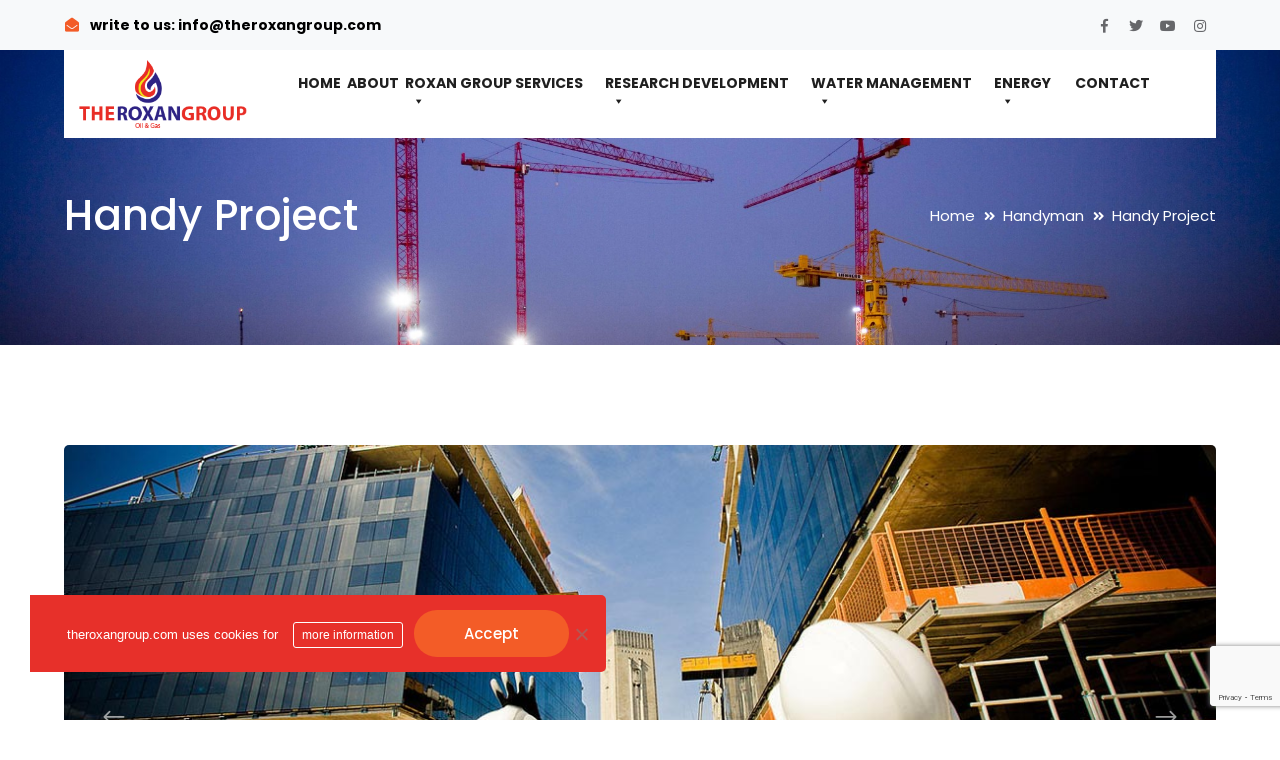

--- FILE ---
content_type: text/html; charset=utf-8
request_url: https://www.google.com/recaptcha/api2/anchor?ar=1&k=6LftGtcUAAAAAPmXGV-RVyGzw4KdDtl-2zGJS-3T&co=aHR0cHM6Ly90aGVyb3hhbmdyb3VwLmNvbTo0NDM.&hl=en&v=N67nZn4AqZkNcbeMu4prBgzg&size=invisible&anchor-ms=20000&execute-ms=30000&cb=82gisxfdeigi
body_size: 48672
content:
<!DOCTYPE HTML><html dir="ltr" lang="en"><head><meta http-equiv="Content-Type" content="text/html; charset=UTF-8">
<meta http-equiv="X-UA-Compatible" content="IE=edge">
<title>reCAPTCHA</title>
<style type="text/css">
/* cyrillic-ext */
@font-face {
  font-family: 'Roboto';
  font-style: normal;
  font-weight: 400;
  font-stretch: 100%;
  src: url(//fonts.gstatic.com/s/roboto/v48/KFO7CnqEu92Fr1ME7kSn66aGLdTylUAMa3GUBHMdazTgWw.woff2) format('woff2');
  unicode-range: U+0460-052F, U+1C80-1C8A, U+20B4, U+2DE0-2DFF, U+A640-A69F, U+FE2E-FE2F;
}
/* cyrillic */
@font-face {
  font-family: 'Roboto';
  font-style: normal;
  font-weight: 400;
  font-stretch: 100%;
  src: url(//fonts.gstatic.com/s/roboto/v48/KFO7CnqEu92Fr1ME7kSn66aGLdTylUAMa3iUBHMdazTgWw.woff2) format('woff2');
  unicode-range: U+0301, U+0400-045F, U+0490-0491, U+04B0-04B1, U+2116;
}
/* greek-ext */
@font-face {
  font-family: 'Roboto';
  font-style: normal;
  font-weight: 400;
  font-stretch: 100%;
  src: url(//fonts.gstatic.com/s/roboto/v48/KFO7CnqEu92Fr1ME7kSn66aGLdTylUAMa3CUBHMdazTgWw.woff2) format('woff2');
  unicode-range: U+1F00-1FFF;
}
/* greek */
@font-face {
  font-family: 'Roboto';
  font-style: normal;
  font-weight: 400;
  font-stretch: 100%;
  src: url(//fonts.gstatic.com/s/roboto/v48/KFO7CnqEu92Fr1ME7kSn66aGLdTylUAMa3-UBHMdazTgWw.woff2) format('woff2');
  unicode-range: U+0370-0377, U+037A-037F, U+0384-038A, U+038C, U+038E-03A1, U+03A3-03FF;
}
/* math */
@font-face {
  font-family: 'Roboto';
  font-style: normal;
  font-weight: 400;
  font-stretch: 100%;
  src: url(//fonts.gstatic.com/s/roboto/v48/KFO7CnqEu92Fr1ME7kSn66aGLdTylUAMawCUBHMdazTgWw.woff2) format('woff2');
  unicode-range: U+0302-0303, U+0305, U+0307-0308, U+0310, U+0312, U+0315, U+031A, U+0326-0327, U+032C, U+032F-0330, U+0332-0333, U+0338, U+033A, U+0346, U+034D, U+0391-03A1, U+03A3-03A9, U+03B1-03C9, U+03D1, U+03D5-03D6, U+03F0-03F1, U+03F4-03F5, U+2016-2017, U+2034-2038, U+203C, U+2040, U+2043, U+2047, U+2050, U+2057, U+205F, U+2070-2071, U+2074-208E, U+2090-209C, U+20D0-20DC, U+20E1, U+20E5-20EF, U+2100-2112, U+2114-2115, U+2117-2121, U+2123-214F, U+2190, U+2192, U+2194-21AE, U+21B0-21E5, U+21F1-21F2, U+21F4-2211, U+2213-2214, U+2216-22FF, U+2308-230B, U+2310, U+2319, U+231C-2321, U+2336-237A, U+237C, U+2395, U+239B-23B7, U+23D0, U+23DC-23E1, U+2474-2475, U+25AF, U+25B3, U+25B7, U+25BD, U+25C1, U+25CA, U+25CC, U+25FB, U+266D-266F, U+27C0-27FF, U+2900-2AFF, U+2B0E-2B11, U+2B30-2B4C, U+2BFE, U+3030, U+FF5B, U+FF5D, U+1D400-1D7FF, U+1EE00-1EEFF;
}
/* symbols */
@font-face {
  font-family: 'Roboto';
  font-style: normal;
  font-weight: 400;
  font-stretch: 100%;
  src: url(//fonts.gstatic.com/s/roboto/v48/KFO7CnqEu92Fr1ME7kSn66aGLdTylUAMaxKUBHMdazTgWw.woff2) format('woff2');
  unicode-range: U+0001-000C, U+000E-001F, U+007F-009F, U+20DD-20E0, U+20E2-20E4, U+2150-218F, U+2190, U+2192, U+2194-2199, U+21AF, U+21E6-21F0, U+21F3, U+2218-2219, U+2299, U+22C4-22C6, U+2300-243F, U+2440-244A, U+2460-24FF, U+25A0-27BF, U+2800-28FF, U+2921-2922, U+2981, U+29BF, U+29EB, U+2B00-2BFF, U+4DC0-4DFF, U+FFF9-FFFB, U+10140-1018E, U+10190-1019C, U+101A0, U+101D0-101FD, U+102E0-102FB, U+10E60-10E7E, U+1D2C0-1D2D3, U+1D2E0-1D37F, U+1F000-1F0FF, U+1F100-1F1AD, U+1F1E6-1F1FF, U+1F30D-1F30F, U+1F315, U+1F31C, U+1F31E, U+1F320-1F32C, U+1F336, U+1F378, U+1F37D, U+1F382, U+1F393-1F39F, U+1F3A7-1F3A8, U+1F3AC-1F3AF, U+1F3C2, U+1F3C4-1F3C6, U+1F3CA-1F3CE, U+1F3D4-1F3E0, U+1F3ED, U+1F3F1-1F3F3, U+1F3F5-1F3F7, U+1F408, U+1F415, U+1F41F, U+1F426, U+1F43F, U+1F441-1F442, U+1F444, U+1F446-1F449, U+1F44C-1F44E, U+1F453, U+1F46A, U+1F47D, U+1F4A3, U+1F4B0, U+1F4B3, U+1F4B9, U+1F4BB, U+1F4BF, U+1F4C8-1F4CB, U+1F4D6, U+1F4DA, U+1F4DF, U+1F4E3-1F4E6, U+1F4EA-1F4ED, U+1F4F7, U+1F4F9-1F4FB, U+1F4FD-1F4FE, U+1F503, U+1F507-1F50B, U+1F50D, U+1F512-1F513, U+1F53E-1F54A, U+1F54F-1F5FA, U+1F610, U+1F650-1F67F, U+1F687, U+1F68D, U+1F691, U+1F694, U+1F698, U+1F6AD, U+1F6B2, U+1F6B9-1F6BA, U+1F6BC, U+1F6C6-1F6CF, U+1F6D3-1F6D7, U+1F6E0-1F6EA, U+1F6F0-1F6F3, U+1F6F7-1F6FC, U+1F700-1F7FF, U+1F800-1F80B, U+1F810-1F847, U+1F850-1F859, U+1F860-1F887, U+1F890-1F8AD, U+1F8B0-1F8BB, U+1F8C0-1F8C1, U+1F900-1F90B, U+1F93B, U+1F946, U+1F984, U+1F996, U+1F9E9, U+1FA00-1FA6F, U+1FA70-1FA7C, U+1FA80-1FA89, U+1FA8F-1FAC6, U+1FACE-1FADC, U+1FADF-1FAE9, U+1FAF0-1FAF8, U+1FB00-1FBFF;
}
/* vietnamese */
@font-face {
  font-family: 'Roboto';
  font-style: normal;
  font-weight: 400;
  font-stretch: 100%;
  src: url(//fonts.gstatic.com/s/roboto/v48/KFO7CnqEu92Fr1ME7kSn66aGLdTylUAMa3OUBHMdazTgWw.woff2) format('woff2');
  unicode-range: U+0102-0103, U+0110-0111, U+0128-0129, U+0168-0169, U+01A0-01A1, U+01AF-01B0, U+0300-0301, U+0303-0304, U+0308-0309, U+0323, U+0329, U+1EA0-1EF9, U+20AB;
}
/* latin-ext */
@font-face {
  font-family: 'Roboto';
  font-style: normal;
  font-weight: 400;
  font-stretch: 100%;
  src: url(//fonts.gstatic.com/s/roboto/v48/KFO7CnqEu92Fr1ME7kSn66aGLdTylUAMa3KUBHMdazTgWw.woff2) format('woff2');
  unicode-range: U+0100-02BA, U+02BD-02C5, U+02C7-02CC, U+02CE-02D7, U+02DD-02FF, U+0304, U+0308, U+0329, U+1D00-1DBF, U+1E00-1E9F, U+1EF2-1EFF, U+2020, U+20A0-20AB, U+20AD-20C0, U+2113, U+2C60-2C7F, U+A720-A7FF;
}
/* latin */
@font-face {
  font-family: 'Roboto';
  font-style: normal;
  font-weight: 400;
  font-stretch: 100%;
  src: url(//fonts.gstatic.com/s/roboto/v48/KFO7CnqEu92Fr1ME7kSn66aGLdTylUAMa3yUBHMdazQ.woff2) format('woff2');
  unicode-range: U+0000-00FF, U+0131, U+0152-0153, U+02BB-02BC, U+02C6, U+02DA, U+02DC, U+0304, U+0308, U+0329, U+2000-206F, U+20AC, U+2122, U+2191, U+2193, U+2212, U+2215, U+FEFF, U+FFFD;
}
/* cyrillic-ext */
@font-face {
  font-family: 'Roboto';
  font-style: normal;
  font-weight: 500;
  font-stretch: 100%;
  src: url(//fonts.gstatic.com/s/roboto/v48/KFO7CnqEu92Fr1ME7kSn66aGLdTylUAMa3GUBHMdazTgWw.woff2) format('woff2');
  unicode-range: U+0460-052F, U+1C80-1C8A, U+20B4, U+2DE0-2DFF, U+A640-A69F, U+FE2E-FE2F;
}
/* cyrillic */
@font-face {
  font-family: 'Roboto';
  font-style: normal;
  font-weight: 500;
  font-stretch: 100%;
  src: url(//fonts.gstatic.com/s/roboto/v48/KFO7CnqEu92Fr1ME7kSn66aGLdTylUAMa3iUBHMdazTgWw.woff2) format('woff2');
  unicode-range: U+0301, U+0400-045F, U+0490-0491, U+04B0-04B1, U+2116;
}
/* greek-ext */
@font-face {
  font-family: 'Roboto';
  font-style: normal;
  font-weight: 500;
  font-stretch: 100%;
  src: url(//fonts.gstatic.com/s/roboto/v48/KFO7CnqEu92Fr1ME7kSn66aGLdTylUAMa3CUBHMdazTgWw.woff2) format('woff2');
  unicode-range: U+1F00-1FFF;
}
/* greek */
@font-face {
  font-family: 'Roboto';
  font-style: normal;
  font-weight: 500;
  font-stretch: 100%;
  src: url(//fonts.gstatic.com/s/roboto/v48/KFO7CnqEu92Fr1ME7kSn66aGLdTylUAMa3-UBHMdazTgWw.woff2) format('woff2');
  unicode-range: U+0370-0377, U+037A-037F, U+0384-038A, U+038C, U+038E-03A1, U+03A3-03FF;
}
/* math */
@font-face {
  font-family: 'Roboto';
  font-style: normal;
  font-weight: 500;
  font-stretch: 100%;
  src: url(//fonts.gstatic.com/s/roboto/v48/KFO7CnqEu92Fr1ME7kSn66aGLdTylUAMawCUBHMdazTgWw.woff2) format('woff2');
  unicode-range: U+0302-0303, U+0305, U+0307-0308, U+0310, U+0312, U+0315, U+031A, U+0326-0327, U+032C, U+032F-0330, U+0332-0333, U+0338, U+033A, U+0346, U+034D, U+0391-03A1, U+03A3-03A9, U+03B1-03C9, U+03D1, U+03D5-03D6, U+03F0-03F1, U+03F4-03F5, U+2016-2017, U+2034-2038, U+203C, U+2040, U+2043, U+2047, U+2050, U+2057, U+205F, U+2070-2071, U+2074-208E, U+2090-209C, U+20D0-20DC, U+20E1, U+20E5-20EF, U+2100-2112, U+2114-2115, U+2117-2121, U+2123-214F, U+2190, U+2192, U+2194-21AE, U+21B0-21E5, U+21F1-21F2, U+21F4-2211, U+2213-2214, U+2216-22FF, U+2308-230B, U+2310, U+2319, U+231C-2321, U+2336-237A, U+237C, U+2395, U+239B-23B7, U+23D0, U+23DC-23E1, U+2474-2475, U+25AF, U+25B3, U+25B7, U+25BD, U+25C1, U+25CA, U+25CC, U+25FB, U+266D-266F, U+27C0-27FF, U+2900-2AFF, U+2B0E-2B11, U+2B30-2B4C, U+2BFE, U+3030, U+FF5B, U+FF5D, U+1D400-1D7FF, U+1EE00-1EEFF;
}
/* symbols */
@font-face {
  font-family: 'Roboto';
  font-style: normal;
  font-weight: 500;
  font-stretch: 100%;
  src: url(//fonts.gstatic.com/s/roboto/v48/KFO7CnqEu92Fr1ME7kSn66aGLdTylUAMaxKUBHMdazTgWw.woff2) format('woff2');
  unicode-range: U+0001-000C, U+000E-001F, U+007F-009F, U+20DD-20E0, U+20E2-20E4, U+2150-218F, U+2190, U+2192, U+2194-2199, U+21AF, U+21E6-21F0, U+21F3, U+2218-2219, U+2299, U+22C4-22C6, U+2300-243F, U+2440-244A, U+2460-24FF, U+25A0-27BF, U+2800-28FF, U+2921-2922, U+2981, U+29BF, U+29EB, U+2B00-2BFF, U+4DC0-4DFF, U+FFF9-FFFB, U+10140-1018E, U+10190-1019C, U+101A0, U+101D0-101FD, U+102E0-102FB, U+10E60-10E7E, U+1D2C0-1D2D3, U+1D2E0-1D37F, U+1F000-1F0FF, U+1F100-1F1AD, U+1F1E6-1F1FF, U+1F30D-1F30F, U+1F315, U+1F31C, U+1F31E, U+1F320-1F32C, U+1F336, U+1F378, U+1F37D, U+1F382, U+1F393-1F39F, U+1F3A7-1F3A8, U+1F3AC-1F3AF, U+1F3C2, U+1F3C4-1F3C6, U+1F3CA-1F3CE, U+1F3D4-1F3E0, U+1F3ED, U+1F3F1-1F3F3, U+1F3F5-1F3F7, U+1F408, U+1F415, U+1F41F, U+1F426, U+1F43F, U+1F441-1F442, U+1F444, U+1F446-1F449, U+1F44C-1F44E, U+1F453, U+1F46A, U+1F47D, U+1F4A3, U+1F4B0, U+1F4B3, U+1F4B9, U+1F4BB, U+1F4BF, U+1F4C8-1F4CB, U+1F4D6, U+1F4DA, U+1F4DF, U+1F4E3-1F4E6, U+1F4EA-1F4ED, U+1F4F7, U+1F4F9-1F4FB, U+1F4FD-1F4FE, U+1F503, U+1F507-1F50B, U+1F50D, U+1F512-1F513, U+1F53E-1F54A, U+1F54F-1F5FA, U+1F610, U+1F650-1F67F, U+1F687, U+1F68D, U+1F691, U+1F694, U+1F698, U+1F6AD, U+1F6B2, U+1F6B9-1F6BA, U+1F6BC, U+1F6C6-1F6CF, U+1F6D3-1F6D7, U+1F6E0-1F6EA, U+1F6F0-1F6F3, U+1F6F7-1F6FC, U+1F700-1F7FF, U+1F800-1F80B, U+1F810-1F847, U+1F850-1F859, U+1F860-1F887, U+1F890-1F8AD, U+1F8B0-1F8BB, U+1F8C0-1F8C1, U+1F900-1F90B, U+1F93B, U+1F946, U+1F984, U+1F996, U+1F9E9, U+1FA00-1FA6F, U+1FA70-1FA7C, U+1FA80-1FA89, U+1FA8F-1FAC6, U+1FACE-1FADC, U+1FADF-1FAE9, U+1FAF0-1FAF8, U+1FB00-1FBFF;
}
/* vietnamese */
@font-face {
  font-family: 'Roboto';
  font-style: normal;
  font-weight: 500;
  font-stretch: 100%;
  src: url(//fonts.gstatic.com/s/roboto/v48/KFO7CnqEu92Fr1ME7kSn66aGLdTylUAMa3OUBHMdazTgWw.woff2) format('woff2');
  unicode-range: U+0102-0103, U+0110-0111, U+0128-0129, U+0168-0169, U+01A0-01A1, U+01AF-01B0, U+0300-0301, U+0303-0304, U+0308-0309, U+0323, U+0329, U+1EA0-1EF9, U+20AB;
}
/* latin-ext */
@font-face {
  font-family: 'Roboto';
  font-style: normal;
  font-weight: 500;
  font-stretch: 100%;
  src: url(//fonts.gstatic.com/s/roboto/v48/KFO7CnqEu92Fr1ME7kSn66aGLdTylUAMa3KUBHMdazTgWw.woff2) format('woff2');
  unicode-range: U+0100-02BA, U+02BD-02C5, U+02C7-02CC, U+02CE-02D7, U+02DD-02FF, U+0304, U+0308, U+0329, U+1D00-1DBF, U+1E00-1E9F, U+1EF2-1EFF, U+2020, U+20A0-20AB, U+20AD-20C0, U+2113, U+2C60-2C7F, U+A720-A7FF;
}
/* latin */
@font-face {
  font-family: 'Roboto';
  font-style: normal;
  font-weight: 500;
  font-stretch: 100%;
  src: url(//fonts.gstatic.com/s/roboto/v48/KFO7CnqEu92Fr1ME7kSn66aGLdTylUAMa3yUBHMdazQ.woff2) format('woff2');
  unicode-range: U+0000-00FF, U+0131, U+0152-0153, U+02BB-02BC, U+02C6, U+02DA, U+02DC, U+0304, U+0308, U+0329, U+2000-206F, U+20AC, U+2122, U+2191, U+2193, U+2212, U+2215, U+FEFF, U+FFFD;
}
/* cyrillic-ext */
@font-face {
  font-family: 'Roboto';
  font-style: normal;
  font-weight: 900;
  font-stretch: 100%;
  src: url(//fonts.gstatic.com/s/roboto/v48/KFO7CnqEu92Fr1ME7kSn66aGLdTylUAMa3GUBHMdazTgWw.woff2) format('woff2');
  unicode-range: U+0460-052F, U+1C80-1C8A, U+20B4, U+2DE0-2DFF, U+A640-A69F, U+FE2E-FE2F;
}
/* cyrillic */
@font-face {
  font-family: 'Roboto';
  font-style: normal;
  font-weight: 900;
  font-stretch: 100%;
  src: url(//fonts.gstatic.com/s/roboto/v48/KFO7CnqEu92Fr1ME7kSn66aGLdTylUAMa3iUBHMdazTgWw.woff2) format('woff2');
  unicode-range: U+0301, U+0400-045F, U+0490-0491, U+04B0-04B1, U+2116;
}
/* greek-ext */
@font-face {
  font-family: 'Roboto';
  font-style: normal;
  font-weight: 900;
  font-stretch: 100%;
  src: url(//fonts.gstatic.com/s/roboto/v48/KFO7CnqEu92Fr1ME7kSn66aGLdTylUAMa3CUBHMdazTgWw.woff2) format('woff2');
  unicode-range: U+1F00-1FFF;
}
/* greek */
@font-face {
  font-family: 'Roboto';
  font-style: normal;
  font-weight: 900;
  font-stretch: 100%;
  src: url(//fonts.gstatic.com/s/roboto/v48/KFO7CnqEu92Fr1ME7kSn66aGLdTylUAMa3-UBHMdazTgWw.woff2) format('woff2');
  unicode-range: U+0370-0377, U+037A-037F, U+0384-038A, U+038C, U+038E-03A1, U+03A3-03FF;
}
/* math */
@font-face {
  font-family: 'Roboto';
  font-style: normal;
  font-weight: 900;
  font-stretch: 100%;
  src: url(//fonts.gstatic.com/s/roboto/v48/KFO7CnqEu92Fr1ME7kSn66aGLdTylUAMawCUBHMdazTgWw.woff2) format('woff2');
  unicode-range: U+0302-0303, U+0305, U+0307-0308, U+0310, U+0312, U+0315, U+031A, U+0326-0327, U+032C, U+032F-0330, U+0332-0333, U+0338, U+033A, U+0346, U+034D, U+0391-03A1, U+03A3-03A9, U+03B1-03C9, U+03D1, U+03D5-03D6, U+03F0-03F1, U+03F4-03F5, U+2016-2017, U+2034-2038, U+203C, U+2040, U+2043, U+2047, U+2050, U+2057, U+205F, U+2070-2071, U+2074-208E, U+2090-209C, U+20D0-20DC, U+20E1, U+20E5-20EF, U+2100-2112, U+2114-2115, U+2117-2121, U+2123-214F, U+2190, U+2192, U+2194-21AE, U+21B0-21E5, U+21F1-21F2, U+21F4-2211, U+2213-2214, U+2216-22FF, U+2308-230B, U+2310, U+2319, U+231C-2321, U+2336-237A, U+237C, U+2395, U+239B-23B7, U+23D0, U+23DC-23E1, U+2474-2475, U+25AF, U+25B3, U+25B7, U+25BD, U+25C1, U+25CA, U+25CC, U+25FB, U+266D-266F, U+27C0-27FF, U+2900-2AFF, U+2B0E-2B11, U+2B30-2B4C, U+2BFE, U+3030, U+FF5B, U+FF5D, U+1D400-1D7FF, U+1EE00-1EEFF;
}
/* symbols */
@font-face {
  font-family: 'Roboto';
  font-style: normal;
  font-weight: 900;
  font-stretch: 100%;
  src: url(//fonts.gstatic.com/s/roboto/v48/KFO7CnqEu92Fr1ME7kSn66aGLdTylUAMaxKUBHMdazTgWw.woff2) format('woff2');
  unicode-range: U+0001-000C, U+000E-001F, U+007F-009F, U+20DD-20E0, U+20E2-20E4, U+2150-218F, U+2190, U+2192, U+2194-2199, U+21AF, U+21E6-21F0, U+21F3, U+2218-2219, U+2299, U+22C4-22C6, U+2300-243F, U+2440-244A, U+2460-24FF, U+25A0-27BF, U+2800-28FF, U+2921-2922, U+2981, U+29BF, U+29EB, U+2B00-2BFF, U+4DC0-4DFF, U+FFF9-FFFB, U+10140-1018E, U+10190-1019C, U+101A0, U+101D0-101FD, U+102E0-102FB, U+10E60-10E7E, U+1D2C0-1D2D3, U+1D2E0-1D37F, U+1F000-1F0FF, U+1F100-1F1AD, U+1F1E6-1F1FF, U+1F30D-1F30F, U+1F315, U+1F31C, U+1F31E, U+1F320-1F32C, U+1F336, U+1F378, U+1F37D, U+1F382, U+1F393-1F39F, U+1F3A7-1F3A8, U+1F3AC-1F3AF, U+1F3C2, U+1F3C4-1F3C6, U+1F3CA-1F3CE, U+1F3D4-1F3E0, U+1F3ED, U+1F3F1-1F3F3, U+1F3F5-1F3F7, U+1F408, U+1F415, U+1F41F, U+1F426, U+1F43F, U+1F441-1F442, U+1F444, U+1F446-1F449, U+1F44C-1F44E, U+1F453, U+1F46A, U+1F47D, U+1F4A3, U+1F4B0, U+1F4B3, U+1F4B9, U+1F4BB, U+1F4BF, U+1F4C8-1F4CB, U+1F4D6, U+1F4DA, U+1F4DF, U+1F4E3-1F4E6, U+1F4EA-1F4ED, U+1F4F7, U+1F4F9-1F4FB, U+1F4FD-1F4FE, U+1F503, U+1F507-1F50B, U+1F50D, U+1F512-1F513, U+1F53E-1F54A, U+1F54F-1F5FA, U+1F610, U+1F650-1F67F, U+1F687, U+1F68D, U+1F691, U+1F694, U+1F698, U+1F6AD, U+1F6B2, U+1F6B9-1F6BA, U+1F6BC, U+1F6C6-1F6CF, U+1F6D3-1F6D7, U+1F6E0-1F6EA, U+1F6F0-1F6F3, U+1F6F7-1F6FC, U+1F700-1F7FF, U+1F800-1F80B, U+1F810-1F847, U+1F850-1F859, U+1F860-1F887, U+1F890-1F8AD, U+1F8B0-1F8BB, U+1F8C0-1F8C1, U+1F900-1F90B, U+1F93B, U+1F946, U+1F984, U+1F996, U+1F9E9, U+1FA00-1FA6F, U+1FA70-1FA7C, U+1FA80-1FA89, U+1FA8F-1FAC6, U+1FACE-1FADC, U+1FADF-1FAE9, U+1FAF0-1FAF8, U+1FB00-1FBFF;
}
/* vietnamese */
@font-face {
  font-family: 'Roboto';
  font-style: normal;
  font-weight: 900;
  font-stretch: 100%;
  src: url(//fonts.gstatic.com/s/roboto/v48/KFO7CnqEu92Fr1ME7kSn66aGLdTylUAMa3OUBHMdazTgWw.woff2) format('woff2');
  unicode-range: U+0102-0103, U+0110-0111, U+0128-0129, U+0168-0169, U+01A0-01A1, U+01AF-01B0, U+0300-0301, U+0303-0304, U+0308-0309, U+0323, U+0329, U+1EA0-1EF9, U+20AB;
}
/* latin-ext */
@font-face {
  font-family: 'Roboto';
  font-style: normal;
  font-weight: 900;
  font-stretch: 100%;
  src: url(//fonts.gstatic.com/s/roboto/v48/KFO7CnqEu92Fr1ME7kSn66aGLdTylUAMa3KUBHMdazTgWw.woff2) format('woff2');
  unicode-range: U+0100-02BA, U+02BD-02C5, U+02C7-02CC, U+02CE-02D7, U+02DD-02FF, U+0304, U+0308, U+0329, U+1D00-1DBF, U+1E00-1E9F, U+1EF2-1EFF, U+2020, U+20A0-20AB, U+20AD-20C0, U+2113, U+2C60-2C7F, U+A720-A7FF;
}
/* latin */
@font-face {
  font-family: 'Roboto';
  font-style: normal;
  font-weight: 900;
  font-stretch: 100%;
  src: url(//fonts.gstatic.com/s/roboto/v48/KFO7CnqEu92Fr1ME7kSn66aGLdTylUAMa3yUBHMdazQ.woff2) format('woff2');
  unicode-range: U+0000-00FF, U+0131, U+0152-0153, U+02BB-02BC, U+02C6, U+02DA, U+02DC, U+0304, U+0308, U+0329, U+2000-206F, U+20AC, U+2122, U+2191, U+2193, U+2212, U+2215, U+FEFF, U+FFFD;
}

</style>
<link rel="stylesheet" type="text/css" href="https://www.gstatic.com/recaptcha/releases/N67nZn4AqZkNcbeMu4prBgzg/styles__ltr.css">
<script nonce="_N11WH6Dg1dUkftbz0zavw" type="text/javascript">window['__recaptcha_api'] = 'https://www.google.com/recaptcha/api2/';</script>
<script type="text/javascript" src="https://www.gstatic.com/recaptcha/releases/N67nZn4AqZkNcbeMu4prBgzg/recaptcha__en.js" nonce="_N11WH6Dg1dUkftbz0zavw">
      
    </script></head>
<body><div id="rc-anchor-alert" class="rc-anchor-alert"></div>
<input type="hidden" id="recaptcha-token" value="[base64]">
<script type="text/javascript" nonce="_N11WH6Dg1dUkftbz0zavw">
      recaptcha.anchor.Main.init("[\x22ainput\x22,[\x22bgdata\x22,\x22\x22,\[base64]/[base64]/[base64]/[base64]/[base64]/UltsKytdPUU6KEU8MjA0OD9SW2wrK109RT4+NnwxOTI6KChFJjY0NTEyKT09NTUyOTYmJk0rMTxjLmxlbmd0aCYmKGMuY2hhckNvZGVBdChNKzEpJjY0NTEyKT09NTYzMjA/[base64]/[base64]/[base64]/[base64]/[base64]/[base64]/[base64]\x22,\[base64]\x22,\x22S8Odwo4cK8Oow45VwpvDucO8c20oSsKrw5hZQMKtUnLDucOzwpVpfcOXw4vCqADCpg0WwqUkwpFTa8KIVMKwJQXDkF58ecKqwq3Dj8KRw5fDvsKaw5fDpBHCsmjCiMK4wqvCkcKxw6HCgSbDk8KbC8KPVFDDicO6wpHDosOZw7/CvMOywq0HUsKCwql3aQg2wqQIwrIdBcKbwrHDqU/DosKrw5bCn8OuB0FGwqgdwqHCvMKRwrMtGcKPDUDDocOywqzCtMOPwoPCsz3Dkw7CqsOAw4LDjcOfwpsKwoxqIMOfwqQPwpJcSMOzwqAeesKuw5tJVcK0wrVuw6xqw5HCnDfDjgrCs0nCp8O/OcK9w7FIwrzDlcOqF8OMJC4XBcK6Xw55TsOOJsKeecOYLcOSwqTDk3HDlsK1w7DCmCLDgw9CegfCsjUaw5d6w7Y3wrPCjxzDpTHDhMKJH8OmwrpQwq7DisKRw4PDr15ucMK/[base64]/FGxDwrTCplRWw4XDo8OYScObw5LCkcOqXEUCNsOnwpwfQcOFZWM5N8O8w5LCk8OPw43CrcK4PcK8wqA2EcKzwrvCihrDlcOofmfDthABwqtHwofCrMOuwp14XWvDjsOzFhxWFmJtwqfDrlNjw6rCl8KZWsO7L2x5w7UIB8Kxw73ChMO2wr/CnMOdW1RdBjJNAlMGwrbDj2NccMOwwo4dwolGOsKTHsKyAMKXw7DDlsK0N8O7wpLCvcKww64zw5kjw6Q7X8K3bjZ9wqbDgMO2wqzCgcOIwr/DhW3CrX7DtMOVwrFlwpTCj8KTa8KOwph3ccO3w6TCsjsCHsKswoEGw6sPwr7DvcK/wq9ZBcK/XsKcwrvDiSvCqGnDi3R2fzssJljChMKcEcOOG2psHlDDhBV/EC0Vw6Mnc2TDgjQeBRbCtiF/wrVuwop0K8OWb8Oswp3DvcO5ZcK/w7MzMDgDacKqwqnDrsOiwptDw5cvw63DlMK3S8OowpocRcKewogfw73CnMOmw41MD8KKNcOzQcOmw4JRw5NSw49Vw6LCtnI+w4HCmsKuw45zKMKUAw/Ci8K6egnCtHbDq8O+wpDDiCMHw7nCn8O5Z8OYTMOcwqAIQ1FXw7nDoMOFwogNcBLDp8Klwr/CsEoTwqPDjMOTWG7DgsOvE2vCucOyDBTCmHs4wojClArDiVdmw6M0RMO7AE1VwrDCqMKqwpfDlcK6w6XDj1ASD8K+w7rCn8KmH3ZXw6PDrk5jw6TDvVJKw4bChcO0IlrDr1fCkMK/K09aw4nCs8Ocwrw1woTCrMO/wpxcw5/CvMK/C3d3YRhgccKtw73DuWsEwqQ5K2LDmsOHTMOFPMOScz5NwrjDuRNuwoLDlCrDvcO2wqwpQsOKwopCT8OnQsKQw4cnw67Dq8KuehLCgMKfw57Dv8OkwprCh8KPZDs+w5AEWV3DtsOowpzDusObw77CssOAwr/ChQHDr25wwp/Dl8KIJg19XATDtQdrwqHCv8OdwrPDgkfCi8KDw5BDw6XCoMKWw7RRUMO/woDCixLDsxzDlh5wWD3CgVURSXMewrFjWcO/WikXXC3DjcKFw55Fw5Nsw6DCsi3DoF7DgMKBw6vCm8KHwoY0EMOeVMOuA214DcKgw57CtSYUKHfDncOAd2zCscKBwokMw5rCtDfCnmvCoH7Cq1bCl8O6bMK7X8OtScO/IsKbRXMjw6kHwpB8Y8OCIcOaFnh8wpzCp8Ksw73DtC9iwrpYw4fDo8OrwpYCE8Kpw4HDpTnDjl/DksK0wrZlZsKSw7sSw67Dk8OHwpXCniLDoRlDL8KDwql7RcObDMOwU2hkeHglw5XDsMKqVE8tVcOkwqAuw5Q+wpMVOCsWTzAPBMK/a8OJw6jDpMKCwpHDqVPDusOfHcO5AMK/[base64]/CggkySh/[base64]/DoGbCn8K9BUokw7XCkTpQH8OmwoDDnsO6wrLDp3XDlMKRHy4awr3CjnciHMOkw5pHwovCocKuw6Biw5Z0wpLCrkx9XTXCjsOfHwZWw4PCrsKbCSFUwp/[base64]/w6LDlVB5Q8ObcUfDpDjDik9wPMOXYj/[base64]/DlsOvaMOIw7Ygw7pywrMWBwBcw5hpw71aLsODNEhBwq3CqcOcw5jDo8K3TynDuSfDgD/[base64]/OsOowoctwpIFw7ATOMOOYQ5OUCMSwoDDnmvDgsK7VVcAYmYKw4XCmUNdVFNONFLDrlfCkR4nel0HwpXDhFXDvAJqU1kgWXUHHMO3w7UybAzCtsKmw7ERwoYEeMONGMOpPkBKRsOMwodFw5d+w5TCocKXbsOlF2DDu8OxJcKZwpXCtiITw7rDm0/CgRnCm8Oqw7nDh8KTwoMfw4EXFwM7wq8hXC86wrvCrsOuEMKFwojCoMKQw49WPcK1EWgEw6EsO8K4w6UhwpRKVsKSw5Nxw5gswq/Cu8OvJQLDgzTCnsKLw7PCkmx+G8Ocw7DDkSsbCUbDqGUIw6gRC8OswrtDXX7Dm8KZUg4Hw5B6ccOzw77DoMK/OsKaSMKFw5bDuMKvaggRwpwHbMKyZ8OZwqDDnXjDqsO/w5zCm1QKLsONfgLCvwATw6UweWpVwpjCpU5jw6rCv8O7w4guU8K+wr/DrcKTNMOhwqbDn8O7wqbCoy3DqV5aVhfDn8KKGlsvwp/Do8KKwpFUw6bDkMOFwpfCiFR9XWQKwpYxwpnCjQU1w4g9w5IHw5XDjMOScsKddsOjwp3CtcKWwqPCrns/w5TClsOcACAuHMKtHRLDvRnCig7ChsKhSsO1w4DCnsO0X2XDucKFw7MnfMKewpLDkQfCssK6bV7DrUXCqhnDunHDmcOtw7Zww4zCsj/Dg2Edwrgjw4JKJ8KpZcOZwqApwqxYwonCvWvDq3Etw63DsR3Ct1XCjz4swrnCqcKIw7tXUzPDiR7CvcOIw6c9w4zDt8KQwo/CnWbDv8OLwr/CscKxw7MKKCjCq2vCuwMHCx3DqUwiw5U3w6nCilrCuXTCqcOgwrTCnH8ZwpjCtcOtwrAdQ8KuwrgRMhPDlWsbHMKbw55XwqLCicOBw7/CucOjDDDCmMKmwqfCokjCu8KtHMOYw53Dj8Kuw4DCixhAZsK1bkspw6tCwpwrw5E+wqlRw77DnU4ILsOJwq1ow7t9Km5TwpbDpw/DgcK6wr7Co2DDssOyw6HDusOJQHdDFGFmEBItHsOXworDmsKZwqIxEgcWRsKlw4UBMQLCvUxIe27DggtrK24wwo/[base64]/Do05POcKNZMKSdTHCmktlwqwiwo4jYMO/wq/[base64]/DkcKqNMO6cTHCtX7DhsKMeRhBPCvDp8OHTWXCjMO6wofCgSnDuR/Ck8Kbwr5Sdw9TAsOtSX5gw6Qnw7pVdMKcwqFOTmTDs8O9w4jDkcKyIMOawqFpcRDCqXPCpMKgcsOew5fDscKEw6DClMOOwqnCjUdLwogiUzzCvDV/J2nDrifCo8K/w5/DrGxVwo1swoAnwqIoFMOWRcONQH7DgMOowrBFTTEBf8OpdmM6QcKVw5tHacOaesOTTcKDKTPDqlFibcK0w6daw57Dk8K3wqvDq8KgTiUhwq9JOcKxwrDDtMKOcsKPAcKKw4xcw4lQwqDDl1rCr8KwCGAEVkjDpnjComEhdSBMWGXCkg/DoE3Do8OUWA4nf8KJwrLDo1rDlhHCvMKXwrDCs8Ofwq9Jw4l+PHXDvEbCkD7DvivDvAbCnMO/CcKbTMKZw77Dk3w6Zm7Cu8OIwpRww7lHWRLCrhYBCVVFw5lqQzhWw5o5w7nDncOZwpJaOMKFwrpaFkNSXW3DvMKbE8OAVMO+bARmwrYcD8K7QUFlwokSw4Qxw6LDucOWwrcrcifDisKhw5HDiy0OFxd6TsKRIEnDusKbwp1zZsKVXWMyGsK/eMKbwoEYKFNqZcKJTC/DuSLCmcOZw7PCrcO2J8OGwqYlwqTDscKFLHzCqsKkacK8AzdcT8KhUm/CqTszw7nDuR3DqXLCrH3DkTbDrEAhwqPDpTfDscO5ITYsKMKSwrobw7M4w5/DojIXw5pJJ8KDWxbCscONBcOzGT7CsTnDmlYgGSRQMsKZOsKZw6U4w6oAH8ODwr7CkE8eNk/DtcK1wo5BfcOTGX/DrMOMwpjClMKswpxtwoxxb3hDTHvCrh/[base64]/Dnz4Kw4zCicK+OiJmDTVbR8KqSTjCuQZ9ATJeO2fDsS/CscK0PWMLwp1xAMOtfsKUT8OLw5ZMwoLDpEAEMQTCtEtIUDoWw51bdRjClcOqNXvCj2xWwo8qLTctw57Du8OJw5nCmcOAw440w7vCkQFYwoDDn8O+w4/Ck8OfQC1oG8OxXCLCn8KIPsOiEzLChAAsw7jCmcO6w5HDk8Ktw7hWZcOcBB/[base64]/Dnn5CNlbDi214VyxZU8Okw6gDTcKzS8KJY8ONw4BCa8KVwqc8HMKadsKPU3MOw6vCk8KZQMO1AT8yTMOEOMOvwojCrRpZezZQwpJ7wq/Cn8Krw7kHJ8OsIcOyw6sZw5DCrMOSwrE6SMOvcMOpLVnCjsKNw7g+w558GGZQJMKRwoInw4AFwqQJa8KBwrUrwq9rYcO2B8OHw4EawqDChF7CocK7w5HDosOGAjQcKsORdQ3DrsK/w79sw6TCk8OlTsKTwrjCmMO1w7gffMKHw60yZyDCjSxYcsKhw5LDnsOow5U/Xn7DpTzCicOCUVjDkDBpG8KMImHCn8OnUMOEL8OMwqhHYMO4w5zCpsOzwpTDjytnAAjDswk5w6luwosfaMOnwrXCrcKRwrkcw7TCtg87w6jCu8O6wqrDumYmwrB/wrwOAsKfw7/[base64]/[base64]/biPDv8KEwqVmVcKhwqTCpTxZKMKkw4vDiHbDkA8ww5Qfw49JJ8KhaElswq/[base64]/CusK5csKpwptxwobDjMOgJ3lGTcORw5fCl8OxRSwefMO3wpUmwoLCrlHCjMOuw7duRsKIYsOnAsKrwq7CtMKlXGljw40zw6wjwpzCgFLDgMOcO8OLw57Dvw8twpRlwqRNwp1DwrzDqm/DkHTCunNww5HCosOHwqnDhF7CtMOXw5DDi3HCszfCkyfDgsOFflTDqkHDvMOiwrPCl8K6dMKJfMKjAsO/AMOzw5fCocO7w5bCp0wPcxg9QTNVXsKFW8O7w6jDqcKowqZrwoHCrnU/EMONUzANeMOcWBBgw4AfwpcgPMK+csOUMMK5f8KYEsKGw7wXJSvDs8Ozw6h7YMKtwoZdw7nCj3PClMOsw5PCn8KBw47DhcOlw6g1w4lOXcOsw4RvdgDDj8O5CsKwwqAwwpTConjCnsKLw43DqDnCoMK2czEewp3DhQ0rfiBfSzZIVhBsw4vChXl/HMO/Y8KcFHo3ZMKbw7DDqXBVekbCgxpIZVYoLVPDgnzDiCTCoyjCmMKDKsOkTsKRE8KJMMOqTj8UaCskc8KCCyEaw77CrcK2QMKvw70tw70lw4LDrsOTwq4OwpfDmErClMO/E8Kaw4YgNiJXYgvCkgIQXg/[base64]/[base64]/[base64]/Cuk7Dt8KtBGHDmiJoOyfCpcOpwqDDn8Kawq/CgcObwofDuhhbRB9XwoHDlzUzQVIYZ3kvfMKLwrXCmzdXwoXDqz40wpIdcsOOO8OfwojDpsO/dgLCvMKND1dHwqTDl8OUAgYxw5ohasOJwpPDrsK2wr40w5djw4LCmcKWOMOPK347CsOqwqECwpPCucK+acO/wpPDt0rDisKTVMOmbcKZw6l9w7nDhjB2w6rDvcOJw4rDolDDtcOCaMKVXXdgP25IVx85wpUsUMKOLMOKw6LCvcOmwrbDmHDDnsO0UzfDvXbCtMKfwoZuMGQDw7xnwoNgw5/DpMKOwpzDlMKZZcOtO3sYw5FQwrhWwoYMw7DDhsKGLT/CtsKRTiPCiXLDgwvDnMODwpLDpcOeTcKOWcOBw4kRGcOJB8K8wpIxOlLDs2TDk8OTw7PDgUQyOMK1w4oyU3kfYwItwrXCm0/CpTI+DAfDi2bCscOzw67Dk8OHwoHCqCJ7wpvClwXDr8Olw4XDnXpEwqprE8OVw67Cp2YwwrnDhMK/w4N/wrPDvnbDunHCp2rCvMOjwq/DvDjDoMKEYsOcbHzDq8KgbcKMDG14U8KhcsOhw5LCi8KSecObw7DDlMKbDsKDw6F/[base64]/[base64]/Ck8KcRxXDm8OOwp5Yw4wsw5vCmDYrYcK/Th5BfWzCqMKbERsGwr7DgsKXOMONwobDtjQMCMKlYMKdw4nCq3EXBnTCohZ0ScKOO8KLw6VgBR/ChcOgCgB0XgRxdD1LMcKxGGPCmx/DhVozwrrDvHduw6t0wqfClk/CjStjJ03DjsOUYkvDpXYnw4PDtzHCqcOjDcK2GVgkw6jDhEvDoVdwwr3DvMO3DsOQV8OVw5fDrsObQGN7JnrChcOhNB/DlcK9SsKCCsKPcmfCiE9/[base64]/CsGxsCnzCqMKvdGBQw6/CpMK6ckhvScKkSWHDgsKRUWTDsMKFw716MW9DO8OkBsK+Iz9SN1fDvn/Dhi4Mw4nDrMK5wrcCezPCnhJ+SsKNw47CqRrDvEvCqsKCLcKkwpowQ8KxOSIIw7lfMcOUMTBowqvDh0YbUkFew5rDjkJ9woIWw4U8Y1wqfsK7w71/[base64]/DksOwwrBoDMOMwrjCk2oEw5l5eMOEMRzCtWDDnGAraj/[base64]/DhMOYWsO0ETzChMKxwr/CjloCwoBxw7YHEMKEwrASbT/[base64]/DnR4Mwo3DlmYaGcObGkgDw58dwrxuEhPDv2Nxw4RnwpDDlMK+wqPCn09IM8Osw7DCoMKbFMOuLMKow6EWwrzCkcKUX8ONb8ONNcKbSBLCnjtzw6bDm8KCw7bCnzrCqcKvw7FHUVfDpk4sw4NdXATCtAjDosOQYnJKY8KxbsKMwqrDnmNSwq/ClzLCp1/Dn8KFwqZxQnfCsMOpdEt8w7cgwogTwq7CgMKZbll7w6fCscOrwqxCamDDkMOZw5vCnVpPw63DksO0HTtzZ8OHMMO3woPDsjHDk8KCwo/[base64]/CngvDgsOGN8Omw67CqgbDi8KGYDDDsh5Xwow/GsKqwr/DpsKaL8KDwpHDvsKhJHjCjkTDjTjCkk7DgzEFw6UbbMOeRcKSw4Q9WsKkwrPCoMKmw6kwDxbDnsO3B1BtcMOPecOFfTzCoDLCgsKKw4A5Dh3DgxNmw5VHGcO8K0oowrjDssOVKcKBw6fCtVpZVMKwcmdGbcOuYWPDpcKZVCnDnMKpwqkeW8Ofw7DCpsOuFUMYRg/DhksVdsKfbxbCqsO8wpXCs8OkOMKAw4ZrScK1XsKEZnRQKBzDrxRjw7krwpDDp8KKCcOnQcO4c1xEVjbCuhADwofCg3HDjnpbS0Row7V7AMOgw79/fFvCu8O0aMOjfsOhOcOQX3FLSjvDl3LDpsOIeMKsXcOew4vCsU3ClcKJEXcdUUbDnMKBORBRPm4tZMKiwpzDrUzCqjvDnE0rwq8aw6bDiD3Dl2pIb8OowqvDlUXDn8KyCx/CpSNGwpbDiMO8wqFHwrNrecO5wqvCjcO5NGEOcTfCvTNJwqQfwoN7BMKTw4vDosOnw70Dw5oTUT5FRkjClcKVITXDqcOYdcK/ezbCh8Khw6jDsMOfNsOPwochfhQZwoHDvcOaeHHCksKnw5HCicODw4U2LcKXO0wzfx9/DMOkXMKvRcOsWADCmxnDhcOYw4NFGj/DicOtwojDojRGCsOIwqlrwrF7w5UDw6TCiVUvHiLDmGHCsMKbe8Ovw55UwqvDpsOtwprDjsOSCHVlRXbDq1MtwpXDlX4ND8OAMcKLw4PDmMO5wrPDucKewqI3fsOfw6bCvcKcAsKsw4IeRsK+w6fCq8OtTcKUCz/DiSfDkcOzw6odeEl1T8KBw4TClsKiwq5Nw5Z8w5UKw6dRwqsXw71XKsO8I3InwqfCpMKYwpLCrMK1RgQ/wr3CvsONw7ZHSn/[base64]/ChcKIw5NIPWnCrsK2w49Ww4nDgcKGHsKGfcK2wqLDncO3wrUUYMOrbcK5D8OGw6Y+w7t8WVYnBg7CmcKLVEfDoMOEw4NGw5nDisOoaWnDiUtVwpfCph14EEsFaMKHQcKAT0cZw6PDtFQXw7HDhAxcI8KeNjXCk8O/wpQ6wqhZwrkzw6rChMKpwq3DvlLCvBNnw61cU8OACUDDs8O7PMKoBlXDpyUEwq7CmXLCh8Kgw6zCjgEcK0zCmcOxw5k3c8KNwpBSwofDtx/DoRQDw586w7c/wqLDgHhmw6QsbcKRWTsfCRXDnsOiORjCisO0w6Z2wrZ9w6rDt8O1w7MyN8O/wrwfdRXDuMKtw6QZwp4nV8OkwpVCMcKLw4TCgn/DpmLCtsONwq9uYlEEw41lU8KQbHkPwr0MEsOpwqbCgXtDFcKqRcOwVsOhEsKwHirDkR7DrcKGecOyFGM1w65fOn7CvsKqwrRtWsKyN8O8w5nCpS/DuBrDsDUfKsKgP8OTwprDhn7DhCJ7VzbCkwMFw7xrw5lnw6bCokDDoMOBMxTDoMOIwrVKFcOowqDDtlHDvcKgw78OwpdGAsKwesOvP8K/OMKuQcOaLUDCtGPDnsKmw6nCv33CszFlwpwQPl3Dr8Kpw4bDscOiT3LDgQXDocKJw63DhDVHYMKowp95w7TDgD/DisK2w7ofw64TKH7DsxY8SgvDhMO5UcODGsKRwpDCtggudMOWwqV0w7/Cn21jX8O0wrE6wobDmsKxw7cYwqlIIUhhw6wtPi7DoMK8wodXw6PDjCYKwowZdRVCcVbCgHw6worDtMKQc8KfEMOmV1jCu8K1w7PDtsK/w7pewqN0MTrCvDXDjBVdw5bDvk0dA2DDmVxldz0+w5vDkMK/w7Rww5HCisKxCcOfG8KNJ8KIJkUHwq/DtwDCsBvDkgXCqHHCh8K8EcONREJjA1dHG8Obw45Kw71lQcO5wojDt3c4DDUVw7vCmhwBWWjClgYAwoPCjjEFFMKbScKxwpDDilYXwqgOw5XCgMKAw53CuCU5wptVw6NPwqvDuhZ6w7ocIQY+wrEuMMO/w7zCr38iw70bHMOxw5LCjsK2wqfDpn10biU6OBvDnMKkdRLCqT14ecKhPsOuwqlvw5bDusOYWXZ6dMOdTcOgSMKyw4Iswp3DqsK4NcKIM8Oiw7lTWiZIw5YkwrVEVDoVMnrChMKCRWjDusK2wpHCsz3CvMKLw5LDr0dIEQwyw4HDmMOHKE0bw5RENAcCCB/DkQw7wqzCrMOvB3Q5QHYzw4vCizXCrB7Cp8Kfw5XDvyBLw61vw5orCsOtw4/DmlxnwroLCWdkw4QeCcO0ODvDqRk1w58Fw7/Ctws8agtawohbFsOIGCdVCMKTc8KLFFVRw5vDm8K7wrJ2AnHDlD/Cu0nCsl1uP0rCiDjCrMOjAMOAwplgUxhNwpEfOAnDkwNbfnwWAE82HCsMw6RBw6I6wokCF8KTV8OlT1/[base64]/DqMKAw7AfwqUfRsOeVsOpIw/CisOFw4FYAsOXw4Zow43DnTPDtsOffCXCmVF1QSDDuMOMWsKZw78Lw7DDicOVw6PCs8KKO8KawrxKwqrDoC/CrMOKwonDncKVwq1jw75sZ2pUw64AAMOTPMOvwo0yw5bCm8O0w6wgCTXDhcO2w5vCt1HDqcKiRMOmwrHDosOYw7LDtsKRw6rDnhQTCkccPcKsX2zCtHPClksoQgMeUsOcw5PDpsK4fsOuw5cxDsKAF8KiwqZzwookSsK0w61XwqrCo1x9f34BwrzCs1HDssKkPW/DusKuwrsSwrLCpx7DiBU0w4tNLsKNwrg9wrEWKGPCvsKrw7RtwprDgj3CmFYoAFPDisOhMggCwqIjw6tWSzTDjDHDisKMw6wMw4/DmU4fwrIrw4ZtNH/CncKuwoAew5Y0wpIJw4pTw45Iwo02VBwlwofCry7DjcKjwr3CvVJkGsO1w5/DicK5bHE0DSLDlMKXTwHDhMOfMcOawq3CoQRYBcK8wrg+GMOlw5laScKsCMKDbVRzwrbDl8O3wqXCl0gOwohEw7vCsQ3Dq8OER3Bswot/w4NMRRPDucOyMGTCqTYUwrB/w6ldbcObVyM5w7zCq8KKGMKOw6dmw5ZNXzY7fBjDsXUGH8KsR2/DgMOFTMKNS3A7EsObKMOqw6/DhD/DtcK7wqMTw6RuDmFdw4PCgCsZR8O4w7cbwrTCl8K8LRsww5rDmGtmw7XDlStvZV3ClGjDosOCY2l3wrPDlsOew7gAwq7DkHzCpE3CoGLDkHEuPybCqsKzwrV7CMKDMCpow7NQw5M0wrzDuCELHcOJw4/DvcOtwrvDqsKiZcKXKcOiXMOJa8K/RcKiwojCpMKyV8K6WH1Yw4vCqMK4OMK+RsO6X2LDhT3ChMOLwrzDpMOsPhZ3w63DncOlwqN1w7fCmsO4wobDp8OdJHXDqGvCsSnDl33Ct8O9L1/Duk0pZsOEw4o3O8OtVMOdw7ZBw67DoX/[base64]/Ds8K1aQHCsMKrSAAVLGFhw7vDj8K3ecKBHjDDtMOEXw8DeBwBw7s9dMKNwoLCscO8wp9AW8OYY0sewrXCn3gDdMKwwo/Cj1cnV2piw7HCmcOFKcOrw5fCoyFTIMK1an/DrFDCtWAFwrMrE8OvX8Oaw7jDriHDsQo7KMO7wrA6T8OSw6XDtsK0woJ/DUFdwo7CosOmcRIyahnCjggjYcOGb8KuDHF3w67Dny3Dt8Kgc8OBfMKbAsOQR8K4KMK0wrVfwp1NGDLDthUxMG/DozvDgDBSwoQwBHNdcQ1ZEDfCoMOOT8ORJcOCw7nDlQ/DuD/[base64]/DpcO3w6zDocKTwoo6w5J/w75qLcO0wqR3w7PDqsKDw4BYw6zCq8K9BcOJU8KnXcOaLBh4wqldw6gkH8ODwoMIZCnDusKoFsKwb1LCi8OOwpLCkz7CnMKHwqUKwpxiw4Egw7bDoXYwBsKPLF5eL8Ojw49WRUVYwqfCoEzCkH9BwqHDuEHDnA/CiGNLwqEIwrrDsjoIKHrCjXbCscKmwqxDw4NpQMK/w4LDhSDDj8OTwqkEw7XDs8K5wrPCvDzDisO2w48kcsO7SRvCrMOSw7dcbWJqw5k1VcKhwoDCjiHDoMOWwozDiQ/[base64]/Ds8KvGC/CrQ/DmSTCpzjDnXHDtQ4vwqDDrsOASsK5w6MAwop/w4TCh8KPDn1QLitpwqzDi8KBwosBwoXCuCbCtFswDmbDmMKfGjDDgsKJPm7DnsK3Zm3DuRrDtcOgCw7CiynDscKgwpteK8ONIk1/[base64]/[base64]/DvSDDniTCjMKkwok2K8OrwrTCvQ/CsMOgZgvDu1o6UwlBRsKoSMK2XSbDhwldw5MsBSrDqcKTw7HCkMKmC1Ebw73DvWURbwPCv8OnwrvCucOZw6jDvsKnw4fChcOlwrtYTkXCl8KXaEsEFcK/w4Zfw5/DisOPw6fDpE7Dr8KtwrPCv8Ofwr4AZ8Kmd3DDicKJWcKtWcOew4/Dsw1Xwq18wppudMKLClXDpcKNw6DChlHDjsO/wrfDj8OWYR5yw47ClsORwpzDlmZRw7Z+LsK4w7Bxf8ONwoBOwpBhdUYGVX7DmBFZRGYRw7howrDDpsOzwqrDlhFvwp5Pwr8xYlEkwrzDq8O5XcO0bsKxdsK1fkUwwrFVw5fDtVjDlRnCk2oDKcKGw798CcObwpp3wo/Dn2nDjGQBwqjDucKQw4vDiMO2BMOLwpDDosOhwrdaTcKdWhF6w6PCucOLwoHCnlovIBEnAMKdKX3CgcKjaSDDtMK8w4fCocKMw57DtsKGecOaw7XCo8O8ScOqdsK2wqE2U2/CkWtCesKFwrjClcKSRcO+BsOhwqctU3DCjRPDlhVoIA9tWjd9G3ssw7JEw5cBw7zCqMKbAcKMw47CpV9qLUImU8OLYCzDucKIwrDDusK5V1DCi8OpDEXDi8KbBkLDvSM0wr3CpnYkwpbCqWlHHj/CmMOhTEVaYTdgw4zDrEhPVwk8wqISBsONwqNWZsK1wrZBw6Q+XsKYwpfCv39GwrzDomvDmcO1WDnCvcKxYMKSHMK/wqjDksOXG2JUwoHDmyxVRsKQwp4/NyDCiQ5Yw5lpbT98w7bCpjZpwovDqcKYYcK8wo3CgSDDnSALw6bDohotfRhVM2XDqgUgLMOWfljDj8OEwrULRyNnw64MwoIEVV3ChMKIekNmLzARwrvCv8OROgrCrCTDo21eF8OqVsKFw4QVwqTCoMKAw4HCu8OBwpgwQMOuw6pLEsKywrLCr0rCi8KKwo3Ck31Mw4/CtW3CqCbCrcODeyvDjnNfw6HCqiAQw6fDpMKBw7bDmwvCpsOywo1wwr/DggfCq8K0cBorw5jCky/DgcKgasKGZMOrNRnCg1JuKMKPScOlQjLDuMObw5NGFXjDvGoQX8KVw4HCmMKcW8OMKMOnFcKawrrCuQvDnB/Du8KiVMKBwotkwr/DkxAiXU/DrxvCknt9cktJwqzDigXCosOOfxfCoMO4a8KTYsO/dCHClcO5wonDmcKtJQTCplrCrEckw4vCgMKNw7zCmMOiwqRUXVvCjsO4woouB8KTw6/CkhbDoMK9w4fDrXIpFMOlwqk/UsKuwpbClCcqHlLCoG0Yw6bCg8Kyw6w5BzrCtiklw6HCvUkvHmzDgDZnEMOkwoNlL8OGMDF/w5/DqcKxw7XCncK7w7/Dr3HCisOJwr7CpBHDosO/w5vDncKiw5VkSz/DjsKywqLDkMOLO0wxC2bCjMOzwo9HLMOsb8KmwqtAV8KQwoB7wqLClMKkw5fDicKBw4rCplvDnX7CrwHDmcOQa8K7VsK8XMOTwp/Dl8OJDWXDtVpDwrt5wpk5w5/[base64]/DgiBewpNbOcKXLcK4NMKgHMObfzvDnsO/[base64]/Crglvwo/DiMK9D8OFwp9xYsKTSsKZw5sRKMKZwq9IU8Kiw5XDjgcwOwjDs8Onbypzw4hXw4fCnsKJPcKOwpt9w4fCucOlI1ItGMKfOMOGwoTClnLCpcKGw4DDoMOtJsO6wrHDm8KrNh/CucO+JcOowo5HJzMDBsO9w7lUB8OcwrTCly/Dg8KQawbDtlHDu8OWLcKQw6XCpsKCw6MZw4crw4Avw5AhwrXDixNmwrXDgsKfQWZIw4gdwqhKw60Tw6AtC8O9wrjClWB8Q8KJLMO/w4rDlMORGzXCu3bCqcKaMMK5VGDCu8O/wrTDvMOxU1jDihwfwr4AwpDCqGVrw48qHi3CiMKHBsOXw5nCgRAtw7s4YSnDlS7Cpj0tBMOSFR3DnB3DgmTDh8KBVMO7eVbDksObIhIGbcOUL2HCpMKKZsO9bsO+wodtRCPCm8KuLsOMTMOhwo/DkcKiwrzDsHDCmUcLYcOyY3/DsMKPwqYJwoLCgcKZwqPDvSAkw4daworCokbCgQcOHiRoFsKNwpvDvcOxWsKWSsO7F8OIMx8DbxIzXMK4w74zHxbDr8Knwo7CgFcdw6vChHNACsKIZyDCjMOBw4jDvsO+ChJiEMKGbHvCsi0qw4LCgMKvLMORw4nDjSDCugrCvzfDkh/ChcO3w4TDu8K9w4I2w73DuVfDpsKQGCxJw7gow57DtMONwonCp8OMw5Zuw4LDmsO8L0TCoDzCjlt1TMORGMKLRkAjIlDDjmI1w6E/woLDtkkAwq1hw41CJgrDtcOrwqvDmMOPQcOAF8OaVn3DrlfCvmvCjMKLblDCg8KYHCE7w4bCmGrCtMK7wq3DnBnCpBkJwpB1W8OCTHcxwocsOj/CtMKhw7plw7MWfAfDm3NKwrEkwrXDhGrDtMKow7dfBRDDszTCgcKMF8KFw5xVw789G8Obw6HDgHLDlgTDicO4WMOaRlrDpAQ2DMO6FSw2w6vCmsO+fh/DnsKMw796QybCsMKTwqPDjcOAw7UPL07Cs1TCnsKjHxd2OcOlG8K0wpvCoMKRGHUhw54Bw6LCncKQc8Kwb8O6wrckWVjDg0Q7MMOgw6UEwr7DqMKyacOlwpbCqBgcejvCmcOew53CuzvChsOMS8OXdMOAZTnCtcO3w5/DrMOiwqTDgsKfKBLDpTlNwqIKR8OiGsOgeS3CuAYeYiQAwrrCtlkgWEN5csO/EMKiwqE6wp0ye8KDIhXDv13DqcOZbXDDm1RJGsKfwoTChy7Dp8Oxw6hwBxXCjMO9w5/DklADw5DDj3TDmsOOw4PCrnnDsm7DvsOew7l/[base64]/wprCoMKSLh13wqUAw5hWYjbDk8OAw4MYY8OKwoPCihBALsOJwpDDgVEXwoRADsOndHvCjG7Cs8OGw4N7w5PCs8KkwqnCkcKwcGzDpMKVwrNTFMKaw5HDlV54wpMcCyN/wrd4w5XCn8OtSA5lwpVuwqvCnsK4McKiwo9lw7MyXsKdwqw/w4DDrDJcIz1gwp09w7zDp8K4wrfCkXN2w7ZSw6bDvhLDhcOMwp0GRMOMGTrClE0aa1fDgsOVOMKJw6lNX2bCpys4dMOLw4nCjMKFw7/CqsK6wq/[base64]/Crg7DuMOfw57DrcOgw7RWw6wfWsOuDg3CoMKEwpLCpWDCucObw4fDoCUCEsOKw57DsRPCiFDCjsK8DXrDuzzCv8OVZlXCu0IWdcKAwozDoygvc1zCi8KOwqclTExowozDoxnDlUpuDERYw4TCqRhiT0JAdSjCoEZXw47CvQ/ChBTDgMOjwqPChHFhwqdeMMKsw73Dk8Knw5DCh38Mwqxuw7TDhMKSQl8rwozCtMOWwr/[base64]/DjMKFwoF9GngmIUEgwrPDpDQoJcKdRALDgcOlfXbDinLCv8Oiw7F8w7HDl8K/w7YJZ8OfwroewpDCoTnCscODwrALO8OWYx3DnsKRSg1NwrRKRWXDucKVw6zCjMO/wqkeVMK1PiUjw6kkwpxRw7LDkEkUK8Khw7rDgMODwrzCs8KZwq3DtBw0woDCgsOFw6hWD8Kgwq1Vw5PDqF3Cu8K+wpfDrlNtw6llwoXCsxTCqsKAwpdgXsOWwqPDv8O/VzDCkTlvwrrCo2NzRMOawog2SUTDlsKxBWTDsMOWT8KUU8OmN8KqO1bCkMO9wqTCv8KYw5zCpQtDw61/wo1lwoQZbcKmwr81CkXCi8OXSm3CuxB+f182XArCocKDwoDCiMKnwr3CgHvChgwnMWzCtkhZTsKTw5zDlMKewojDtcOqWsODbxjCgsK2w5AMwpM6VMO/WsOBXMKrwqAbHw5INsKlWsOswqPDhGVTP0fDuMOcZxlvRMKpUsOVEyxcNsKcwodsw6hVFmTCiG4ywr/DtS0NJjBawrXDucKkwpJUM1jDocK+wos7UAd1w7oVw61Tf8KTTwLDhcONwqPCtwA5FMOuwoMjwqg/UcKSZcO+wot9Nk4CBsKawrTCsDXDhiIjwpFIw77DosKAw5BCc03CsEdZw6AhwpPDksKIYRcxwpLClUMVBR0kwofDjsKOS8ONw4bDr8OIwp/Dv8KFwoZpwoJLESZ5R8OawpPDphcdw4XDscKsY8KCwpnDp8ORw5zDhMOOwpHDkcK2wo3Cqx7CjGPCmcKSw55nW8OzwpYLI3nDlSpdNgvDosOKU8KTacOww7zDkDVDXMKpaErCicKwQMOYw7Rpw4dewoV/[base64]/[base64]/DuitFw7vCqcKMXEYmw7g+w6bCn0ITd8OMccOJUcOBbMOswqDCsFzDmcO3w6DDkVEXO8KHAcO6X0/DsAl9R8KBSsKnw6DDpCMdWBPCkMK4wofDtMOzwogyJVvDghPCkQIJN0lNwr56IMOuw5PCoMKxwqPCjMOsw5bDqcKgccKXwrEfDsKIfyccYx/CgsOyw5Q4wp8nwq4wecOXwo3DnxRZwo8lQ19LwrRSw6JBWcKlQsOrw6vCsMOpwq97w4vChsO4wpTDscOCTDPCoz7DuAgddzh6IXbCtcOTW8KNfMKbB8O5EMOhQcOcKsOyw5zDsgczbsKxTGcYw5TCsjXCqcOpwojCkj7CuBUGw6QVwpbCoFsqwp/Cu8K0wpHDkjzDulrDmGbCgxEUw6vCuRAfL8KIAzLDksOaNMKFw67Cq2oXWMKkFGvCjV/Cl0AQw55ow77CjyXDi17DrQjCoU16f8OXKcKffMObWnnCkcOowp1Aw4TDucOHwpfCmMOww5HDn8Ojw63Ds8Ksw7YPYEN+fnPCpsKyKWtqw50Hw6EqwpbCmBHCpsODIVHCsEjCrVXCjEZLQwfDs1F8WD9HwpsIw5wSWDbCpcOIw7LDtcOkNjp2w5J+BMKzw6I/wrJyd8KYw7XCqhM8w4NjwojDmgBqw4xbwrbDtnTDv0vCr8Ofw4TDgcKVK8OVw7nDk34Owrkjwo9Jwp1We8O5w6xXFWJZJSPDhUrCmcOaw5DChDHChMK/[base64]/CgTfDkBHDszlBA8Ohwq91w4HDtHrCk8KJwpfDhsKYRWbCh8KtwrwewqrCo8K/wp83ccKzfMOawr3Du8Oaw4l+w5kxYsKvwr/CosOyGcKXw5cSDMKwwrlZax/DlwvDh8OIXsO3R8O3w7bDhUMcA8ONDMO1wo1lwoNdw5FCwoBRDMOMIVzCgAI8w6BBGlNEJn/DksKSw4kYRcOBw4DDlcKPw5N9YWZ+b8KzwrFjw596fA8qch3Cu8KsCinDssOawoNYEQzDssOowp7CskrDuT/DpcK+H0HDiAsUDGTDrMO4wonCqsKvf8O4KEBpw6c5w6DClcK1w5DDvjJBYH5kXBxHw55FwqY0w4tOcMKKwo97wpYAwpnClMOzAcKHJ25KHjbDssOuwpRINMKPw78lQMKNw6UTPsObD8OZbsO2HcKMwq/DjzzDh8KqYGdtfcOCwp9nw6XCohN8RcKvw6dJH03DnBQNZUc2Xy/CisKkw5jCqyDCjcKbw4hCw7UCwoN1HcOzw7V/w5gVw77CjU4HYcK4w74Rw6c6w7LCgkw0c1rCjsOpXXIYwo/CqMOKwqvDiWrDo8KfaVMPEhA0wq4Bw4HDhjfCkCxAw6l9CmvCqcKKNMOjX8KGw6PDmsOTwojDgQvDtE9Kw6HCm8Kdw7hRRcKJa0PDssOhDEfDtzp4w4x4woRzGQfCs1l8w4TCgMOpwqpxw495woDDsEgyXMKQwpF/wrZOwoFjRgbCsRvDrXhBwqTCgMOzwr7DuWc2woBDDCnDs0/Ds8KQdMOcwo3DvAHDoMOZwrEmw6EJwrozUlbCvGpwCsOzwppfbWnDqMOiw5ciw7IgTsO3dMK6DhZ0wrRQw4tkw4wuwox9w6E6w7PDsMKyV8OKZsOZwpBBG8KtVMKnwrsiwrzCjcOvwoXCsmzCosO+Ri4PLcKHwr/[base64]/Cq03CgMK/wpTDqXPDmkLCmcOQw7jDocKTL8OZFMKNw5VzI8KJwowLw6zDs8KnV8OJwrbDsHhZwpnDghggw5ZzwpbCqBciwo7DtMOMw5VaMcKwbsO/XxLChg5IU38lAcO/WMK8w7dYIk/[base64]/[base64]/B8Kzw5M0w5UHfMOiw5YGRx84PcKKDMKlw6DDssOLK8OZQ3nCiHVnKBoMRTZKwrTCtMOJS8KNIcOHw4vDqCnChivCkRw6wqJuw6jDvUANIjZlfsO8cjlDw4zCgHfCqcKyw71qwpnDmMKqw4/CkMOPw5d7w57Dt0lwwpbDnsK/wqrDpcKpw4XDsSFQwqV7w4rDjMOTwprDlk/CmcO7w7RBEgccBUDCtn9RZ0nDtxvDvDdFdsKawr7DnG3CqX1DJsKAw7xhCMKfOinCsMKiwodNKsO/Bi7Cr8Onwo3DmcOKwqrCszDCg3U6ZAklw5rCqMOqCMKzUkh5McOVwrd1w7rCi8KMwqjDrsK5w5rDg8K1JUjCilsPwrFvw6vDmsKHPD7CoSFXwrkpw53CjsOdw5TCgX8mwonCgRMOwqFyOVHDgMK2w5DDksO/JgJkTEJcwq7Cs8OGOW3DvQJKw5HCpXFywqTDtsOnbm3ChgDDs0DCgSXDjMKXQMKJw6YhBcK6H8ORw7Q+f8KPwqlJDMK9w4FZQinDkMKzX8Klw5BSwrx5PMOnwo/DscK0w4bCscOQfUZ7Ulcew7Ewew/DpF5yw5rCuEQpbkfDmsKpGTwkPnTDqsODw78BwqLDqEjDnirDhD/CssKCd2c/a14lNW85aMKhw6V4LQgQd8Osd8O2EMOBw4ljA3A+CgtDwpnCucOuc38eGAvDosK/w4g8w5rDoihkw6ZtfixkYsKqwoVXBcOPaDp6wqLCp8K1wpQ8wrhYw5M1C8ODw7LCucOgYsO4aDwXwqvCj8KjwozDuH3Dtl3DqMKYTMKLE2MBwpHCnMKLw5YGLFNOw67DjnfCosOGRcKCwpwUXBHDlDLCl09Nwp1HLxNjw4Zqw6/DoMKQQ2TCrn/CmsOBeRLChSnDoMO9wpFmwpfCt8OEIXnDjGlpbSzDo8OFw6TDg8Oqwo4ATsOOSsOOwppEX2sCe8Oyw4Ekw7Z1TllhNG80fsOdw4w+Xw8QcljCgcO6c8Ocw5XCiVrDmsKnGx/CvwvDk1cGbsKyw6oBwqjDvMKTwoIvwr1zwq4uPV4TFTsmOF/ClcK4SMKLBR0WI8KgwrhhQMOrwqdtZ8KUJANJwoVtJsOGwpHDu8KrQxdxwptmw6PDnx7CqcKowpxdPjDCo8Ojw6/[base64]/e8O9wr8EQFouwrN1HsKAwp7DvcO0QA/Do8KNw7xFcjPCnA8bwqpXwqMRG8OIwpLCjgk0dsKaw7orwr3CjjbClcOrSsKgHcOeXknDr0bDu8ONw7XCnA8lVsOYw57CksOFEnLDosO/wrorwr3DtcO0OMOdw6DClsKNwrvCqcONw5jChcKTesOJwrXDj0tkGm3CvMK5w4bDhsOJCzQVHsKkZGBtwrkiw4bDisOPwrHCg2jCq1Ajwod2C8KyBsOyeMKvwo4/[base64]/wpjCqsOCw7DDvEEYR8KUE8KZX3suwoPCusOOAcKjf8KXTXIGw6LClhEyACIpwrDCvzDDosKpw6jDuTTCvcOGNxDDvcO/HsOtw7LCvXxGHMKoA8O4JcKnFMO5wqXChW/CjsOTdFUhw6d1K8OvBXUrBMKqNsO0w6fDosKiw6nCucK/EsKCAE9Zw77CssOUw605wrTCoF/DiMOew4bCmlPDiUnDiFpwwqbDrXp0w5rCtB3DmmlHwp/Du2nDicONVEXCpsO+wqN0ecKdIGM4OsKhwrN7w63DgcOuw5/CnzVcasOUw53Dm8KRwpN6wrkcXcK1cxfDom3DksKBwp7ChMKgwpFtwrrDu3rCmynClMK7w6NrXndddFrDlXPChh7DsMKgwrnDlsOTLsK/d8Kpwr0SG8KZwqx5w4VmwrRBw6V/fsOHwp3Crj/CrMOaZy0+eMKDwpjDgXBVwoU/FsKvFMOJIinCtVgUHl7CtC5Bw4cUYcKQCsKDw77Dr3TClSLDocKcdsOvwo7CpFrCrxbCjHPCqThiBsKEw6XCrAgcw7tjw7LCnVV8OHZkMDlcwqfDh2nCnsOAWxDCvMOIaxl7wro8wqNsw59twpHDrF41w7/DmTnCo8OrI1nCjHgMw7LCpAU9fXTDsj8yQMOAZlTCvHozw7LDlsOywodZRVPCkns3GcK8M8OTwqvDmVrCvlPCiMOgXsKcwpPCncOfw5MlHSDDt8K8dMKJw6pGGcOuw5Q/w6rCnsKAIsKxw7YIw6llTMOZclfCkMOzwo4Tw7PCpcKww7HDgsO1D1fDn8KIPiXCsF7CsE7CicKtw6gqa8OuUkQbEQl6G1Ipw4HClXQBwqjDmiDDr8K4wq8Mw4nCqVYyPQvDhE0kU2/[base64]/CpsK7Vw88wpDDv8KlwoczwpHDscOIw5B0LQA+w6gfw5LCscKYTcOPwrRofMKzw78UIMOHw5gXHT3ChhjCuiDCnMKibMO2w7rDs2hCw4kLw7kswpNew5FHw4I3wp0uw6/CmEHCgmXCqTTCmUpewqN8RsKowqpANSRtFSkmw4Vgw7UvwoHCvRdbKMKpL8KvXcOiwr/Dk3ZRS8O5wo/Cg8OnwpXCrMKyw5XDnHBfwpk0DwjClcK2wrJoFMKsfXZlwrQFSMOjw5XCpmMWw7XCgVrCg8O/w500SxHDpMKFw7oJZgfCicOSKsOrE8Ocw5ErwrQ2LTzCgsOHGsOiZcOYMmvCsHY+w6XDrcO5S0DCs1fCgyhfw5bCuy8RB8OWPMOUw6bDilYww43DpEPDqW7ChkHDt1jCkQDDnsKfwrkwQ8KZViLDsRDCkcOwWsOPcErDoADCgiDDtyLCpsOPOi9Jwo1BwrXDjcKKw6/DoW/CrMKmw7LCicOTURHClxTCscOVKsKyVMOMeMKyI8K9w7TDl8KCw6BnVBrCqR/Cg8KeR8Kmwp3Do8KPJXt+WcOyw4QbagtAw598ABzDm8OWHcK5w5wNSMKgw70Yw5zDk8KWw6fDsMOTwr7ClcKJS1/ChxcgwqbDr0LCnFPCucKRMcOlw492BcKIw4FyfsObw6pKfHstw6tIwq/CvMKswr8\\u003d\x22],null,[\x22conf\x22,null,\x226LftGtcUAAAAAPmXGV-RVyGzw4KdDtl-2zGJS-3T\x22,0,null,null,null,1,[21,125,63,73,95,87,41,43,42,83,102,105,109,121],[7059694,901],0,null,null,null,null,0,null,0,null,700,1,null,0,\[base64]/76lBhnEnQkZnOKMAhmv8xEZ\x22,0,0,null,null,1,null,0,0,null,null,null,0],\x22https://theroxangroup.com:443\x22,null,[3,1,1],null,null,null,1,3600,[\x22https://www.google.com/intl/en/policies/privacy/\x22,\x22https://www.google.com/intl/en/policies/terms/\x22],\x22H0jcGJ67JhH4DA7s0y5UHxeEb9K/sy5hD828aazT6vc\\u003d\x22,1,0,null,1,1769710840402,0,0,[126,109],null,[210,252,180,94],\x22RC-ydlNoGocHe66nQ\x22,null,null,null,null,null,\x220dAFcWeA69LAH00xKRYUXseZdsG9azIaDB-xCkyP_yMc6b6KBRfROpo9ZigRqMilmnlEpNZD0Xkkcdmgg-mVFasGHZEXsx7HsPjA\x22,1769793640530]");
    </script></body></html>

--- FILE ---
content_type: text/css
request_url: https://theroxangroup.com/wp-content/themes/bauer-child/style.css?ver=1.0.0
body_size: 309
content:
/*
Theme Name: bauer Child
Template: bauer
Version: 1.0.0
License: GNU General Public License v2 or later
Text Domain: bauer-child
*/
body h2 {
    font-size: 20px;
}
.wpcf7-form .cf7-style-1 > div {
    margin-bottom: 20px;
}

.wpcf7-form .cf7-style-1 > div .wpcf7-form-control-wrap input.wpcf7-form-control {
    background: transparent;
}

@media only screen and  (min-width:768px) and (max-width:991px){
	.col-aside-img .mob-left-vid {
    width: 55% !important;
}
	.roxan-group .news {
    width: 41%;
}
ul.recent-news.clearfix li {
    padding: 0 10px 10px;
 }
	span.post-date {
    font-size: 11px;
}	
	.excerpt {
    font-size: 13px;
    line-height: 18px;
	}
	ul.recent-news.clearfix li h3 {
    line-height: 18px;
 	}
	ul.recent-news.clearfix li h3 a {
    font-size: 14px;
 }
}
@media only screen and (max-width:767px){
	
.bauer-icon-box .heading span br {
    display: none;
}
.bauer-icon-box .heading::after {
    left: 92px;
}
}
@media only screen and (max-width:575px){
.bauer-icon-box .heading span {
    font-size: 14px !important;
}
}